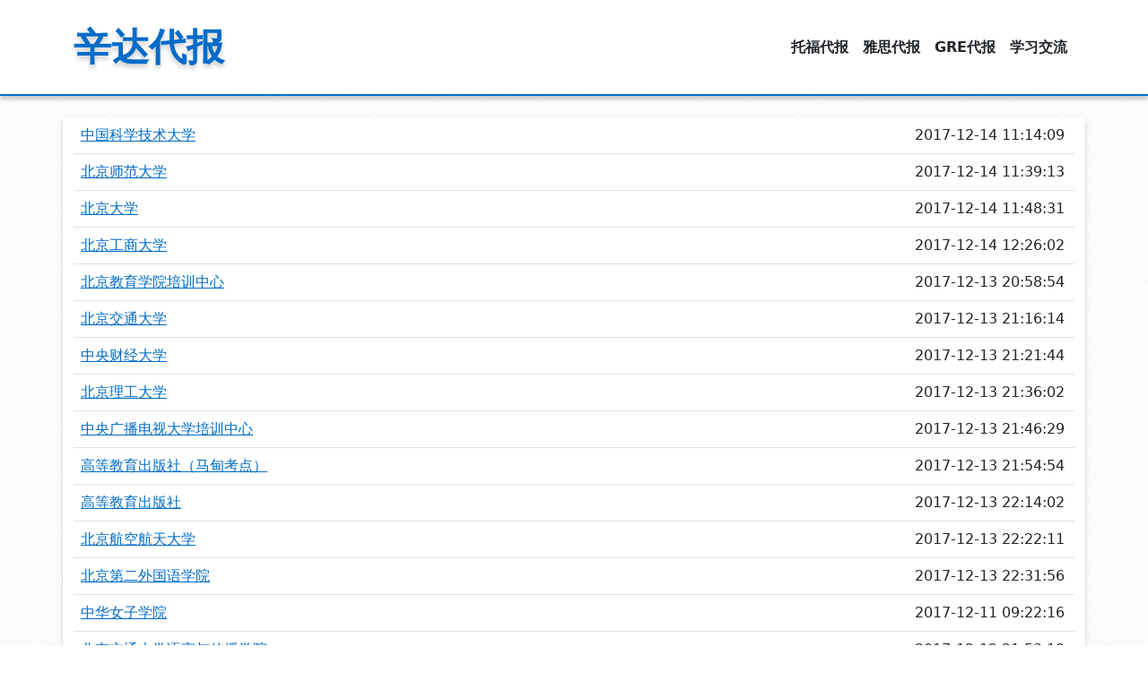

--- FILE ---
content_type: text/html; charset=utf-8
request_url: https://www.ixinda.com/home/SiteList?name=SAT
body_size: 6270
content:

<!DOCTYPE html>

<html>
<head>
    <meta name="viewport" content="width=device-width" />
    <title>SAT 考场列表</title>
    <link rel="shortcut icon" type="image/ico" href="/Images/favicon.ico" />
    <link href="/lib/bootstrap/dist/css/bootstrap.min.css" rel="stylesheet" />
</head>
<body>
<!--Logo+导航部分-->
<style> 

    .navbar-box {
        background-color: #ffffff;
        border-bottom-color: #006bc8;
        border-bottom-style: solid;
        border-bottom-width: 2px;
        box-shadow: 0 4px 4px rgba(0, 0, 0, 0.2);
    }
</style>
<link href="/css/_Head-Style.css" rel="stylesheet" />
<div class="navbar-box">
    <div class="container">
        <!-- fixed-top-->
        <header class="d-flex flex-wrap align-items-center justify-content-center justify-content-md-between py-3">
            <a class="navbar-brand fw-bold" style="color: #006bc8;font-size:42px;text-shadow: 0 4px 5px rgba(0, 0, 0, 0.2), 0 -2px 1px rgba(0, 0, 0, 0);" href="/">辛达代报</a>
            <ul class="nav col-12 col-md-auto justify-content-center">
                <li>
                    <a class="nav-link px-2 link-dark fw-bolder" target="_blank" href="http://u.ixinda.com/">托福代报</a>
                </li>
                <li>
                    <a class="nav-link px-2 link-dark fw-bolder" target="_blank" href="http://u.ixinda.com/">雅思代报</a>
                </li>
                <li>
                    <a class="nav-link px-2 link-dark fw-bolder" target="_blank" href="http://u.ixinda.com/">GRE代报</a>
                </li>
                <li>
                    <a class="nav-link px-2 link-dark fw-bolder" target="_blank" href="/Home/ArticleList">学习交流</a>
                </li>
            </ul>
        </header>
    </div>
</div>
<script>
    var _hmt = _hmt || [];
    (function () {
        var hm = document.createElement("script");
        hm.src = "https://hm.baidu.com/hm.js?b0817c502b4f1c6f43080325d0707aff";
        var s = document.getElementsByTagName("script")[0];
        s.parentNode.insertBefore(hm, s);
    })();
</script>

<div class="container">
    <br />
    <div class="row bg02">
        <br />
        <br />
        <div class="col-lg-12">
            <table class="table table-condensed table-hover table-responsive">
                    <tr>
                        <td class="col-lg-10 col-sm-12 col-xs-12"><a href="/Home/SiteShow?id=226&name=SAT" target="_blank">&#x4E2D;&#x56FD;&#x79D1;&#x5B66;&#x6280;&#x672F;&#x5927;&#x5B66;</a></td>
                        <td class="col-lg-2 hidden-sm hidden-xs">2017-12-14 11:14:09</td>
                    </tr>
                    <tr>
                        <td class="col-lg-10 col-sm-12 col-xs-12"><a href="/Home/SiteShow?id=229&name=SAT" target="_blank">&#x5317;&#x4EAC;&#x5E08;&#x8303;&#x5927;&#x5B66;</a></td>
                        <td class="col-lg-2 hidden-sm hidden-xs">2017-12-14 11:39:13</td>
                    </tr>
                    <tr>
                        <td class="col-lg-10 col-sm-12 col-xs-12"><a href="/Home/SiteShow?id=232&name=SAT" target="_blank">&#x5317;&#x4EAC;&#x5927;&#x5B66;</a></td>
                        <td class="col-lg-2 hidden-sm hidden-xs">2017-12-14 11:48:31</td>
                    </tr>
                    <tr>
                        <td class="col-lg-10 col-sm-12 col-xs-12"><a href="/Home/SiteShow?id=241&name=SAT" target="_blank">&#x5317;&#x4EAC;&#x5DE5;&#x5546;&#x5927;&#x5B66;</a></td>
                        <td class="col-lg-2 hidden-sm hidden-xs">2017-12-14 12:26:02</td>
                    </tr>
                    <tr>
                        <td class="col-lg-10 col-sm-12 col-xs-12"><a href="/Home/SiteShow?id=180&name=SAT" target="_blank">&#x5317;&#x4EAC;&#x6559;&#x80B2;&#x5B66;&#x9662;&#x57F9;&#x8BAD;&#x4E2D;&#x5FC3;</a></td>
                        <td class="col-lg-2 hidden-sm hidden-xs">2017-12-13 20:58:54</td>
                    </tr>
                    <tr>
                        <td class="col-lg-10 col-sm-12 col-xs-12"><a href="/Home/SiteShow?id=185&name=SAT" target="_blank">&#x5317;&#x4EAC;&#x4EA4;&#x901A;&#x5927;&#x5B66;</a></td>
                        <td class="col-lg-2 hidden-sm hidden-xs">2017-12-13 21:16:14</td>
                    </tr>
                    <tr>
                        <td class="col-lg-10 col-sm-12 col-xs-12"><a href="/Home/SiteShow?id=186&name=SAT" target="_blank">&#x4E2D;&#x592E;&#x8D22;&#x7ECF;&#x5927;&#x5B66; </a></td>
                        <td class="col-lg-2 hidden-sm hidden-xs">2017-12-13 21:21:44</td>
                    </tr>
                    <tr>
                        <td class="col-lg-10 col-sm-12 col-xs-12"><a href="/Home/SiteShow?id=189&name=SAT" target="_blank">&#x5317;&#x4EAC;&#x7406;&#x5DE5;&#x5927;&#x5B66;</a></td>
                        <td class="col-lg-2 hidden-sm hidden-xs">2017-12-13 21:36:02</td>
                    </tr>
                    <tr>
                        <td class="col-lg-10 col-sm-12 col-xs-12"><a href="/Home/SiteShow?id=191&name=SAT" target="_blank">&#x4E2D;&#x592E;&#x5E7F;&#x64AD;&#x7535;&#x89C6;&#x5927;&#x5B66;&#x57F9;&#x8BAD;&#x4E2D;&#x5FC3;</a></td>
                        <td class="col-lg-2 hidden-sm hidden-xs">2017-12-13 21:46:29</td>
                    </tr>
                    <tr>
                        <td class="col-lg-10 col-sm-12 col-xs-12"><a href="/Home/SiteShow?id=193&name=SAT" target="_blank">&#x9AD8;&#x7B49;&#x6559;&#x80B2;&#x51FA;&#x7248;&#x793E;&#xFF08;&#x9A6C;&#x7538;&#x8003;&#x70B9;&#xFF09;</a></td>
                        <td class="col-lg-2 hidden-sm hidden-xs">2017-12-13 21:54:54</td>
                    </tr>
                    <tr>
                        <td class="col-lg-10 col-sm-12 col-xs-12"><a href="/Home/SiteShow?id=197&name=SAT" target="_blank">&#x9AD8;&#x7B49;&#x6559;&#x80B2;&#x51FA;&#x7248;&#x793E;</a></td>
                        <td class="col-lg-2 hidden-sm hidden-xs">2017-12-13 22:14:02</td>
                    </tr>
                    <tr>
                        <td class="col-lg-10 col-sm-12 col-xs-12"><a href="/Home/SiteShow?id=199&name=SAT" target="_blank">&#x5317;&#x4EAC;&#x822A;&#x7A7A;&#x822A;&#x5929;&#x5927;&#x5B66;</a></td>
                        <td class="col-lg-2 hidden-sm hidden-xs">2017-12-13 22:22:11</td>
                    </tr>
                    <tr>
                        <td class="col-lg-10 col-sm-12 col-xs-12"><a href="/Home/SiteShow?id=201&name=SAT" target="_blank">&#x5317;&#x4EAC;&#x7B2C;&#x4E8C;&#x5916;&#x56FD;&#x8BED;&#x5B66;&#x9662;</a></td>
                        <td class="col-lg-2 hidden-sm hidden-xs">2017-12-13 22:31:56</td>
                    </tr>
                    <tr>
                        <td class="col-lg-10 col-sm-12 col-xs-12"><a href="/Home/SiteShow?id=1&name=SAT" target="_blank">&#x4E2D;&#x534E;&#x5973;&#x5B50;&#x5B66;&#x9662;</a></td>
                        <td class="col-lg-2 hidden-sm hidden-xs">2017-12-11 09:22:16</td>
                    </tr>
                    <tr>
                        <td class="col-lg-10 col-sm-12 col-xs-12"><a href="/Home/SiteShow?id=56&name=SAT" target="_blank">&#x5317;&#x4EAC;&#x4EA4;&#x901A;&#x5927;&#x5B66;&#x8BED;&#x8A00;&#x4E0E;&#x4F20;&#x64AD;&#x5B66;&#x9662;</a></td>
                        <td class="col-lg-2 hidden-sm hidden-xs">2017-12-12 21:53:19</td>
                    </tr>
                    <tr>
                        <td class="col-lg-10 col-sm-12 col-xs-12"><a href="/Home/SiteShow?id=58&name=SAT" target="_blank">&#x5317;&#x4EAC;&#x5E02;&#x6D77;&#x6DC0;&#x533A;&#x6559;&#x80B2;&#x57F9;&#x8BAD;&#x5B66;&#x6821;</a></td>
                        <td class="col-lg-2 hidden-sm hidden-xs">2017-12-12 22:05:29</td>
                    </tr>
                    <tr>
                        <td class="col-lg-10 col-sm-12 col-xs-12"><a href="/Home/SiteShow?id=59&name=SAT" target="_blank">&#x5317;&#x4EAC;&#x5E02;&#x6559;&#x80B2;&#x8003;&#x8BD5;&#x6307;&#x5BFC;&#x4E2D;&#x5FC3;</a></td>
                        <td class="col-lg-2 hidden-sm hidden-xs">2017-12-12 22:17:54</td>
                    </tr>
                    <tr>
                        <td class="col-lg-10 col-sm-12 col-xs-12"><a href="/Home/SiteShow?id=61&name=SAT" target="_blank">&#x4E2D;&#x592E;&#x8D22;&#x7ECF;&#x5927;&#x5B66;&#x6C99;&#x6CB3;&#x6821;&#x533A;</a></td>
                        <td class="col-lg-2 hidden-sm hidden-xs">2017-12-12 22:25:38</td>
                    </tr>
                    <tr>
                        <td class="col-lg-10 col-sm-12 col-xs-12"><a href="/Home/SiteShow?id=63&name=SAT" target="_blank">&#x8D5B;&#x5C14;&#x6559;&#x80B2;&#x79D1;&#x6280;&#x53D1;&#x5C55;&#x6709;&#x9650;&#x516C;&#x53F8;</a></td>
                        <td class="col-lg-2 hidden-sm hidden-xs">2017-12-12 22:37:51</td>
                    </tr>
                    <tr>
                        <td class="col-lg-10 col-sm-12 col-xs-12"><a href="/Home/SiteShow?id=65&name=SAT" target="_blank">&#x5317;&#x4EAC;&#x8BED;&#x8A00;&#x5927;&#x5B66;</a></td>
                        <td class="col-lg-2 hidden-sm hidden-xs">2017-12-12 22:54:06</td>
                    </tr>
                    <tr>
                        <td class="col-lg-10 col-sm-12 col-xs-12"><a href="/Home/SiteShow?id=130&name=SAT" target="_blank">&#x5317;&#x4EAC;&#x5916;&#x56FD;&#x8BED;&#x5927;&#x5B66;&#x56FD;&#x9645;&#x6559;&#x80B2;&#x5B66;&#x9662;(&#x4E1C;&#x9662;&#x9038;&#x592B;&#x697C;&#x8003;&#x573A;&#xFF09; </a></td>
                        <td class="col-lg-2 hidden-sm hidden-xs">2017-12-13 16:30:21</td>
                    </tr>
                    <tr>
                        <td class="col-lg-10 col-sm-12 col-xs-12"><a href="/Home/SiteShow?id=132&name=SAT" target="_blank">&#x5317;&#x4EAC;&#x5E08;&#x8303;&#x5927;&#x5B66;&#x9644;&#x5C5E;&#x4E2D;&#x5B66;</a></td>
                        <td class="col-lg-2 hidden-sm hidden-xs">2017-12-13 16:40:12</td>
                    </tr>
                    <tr>
                        <td class="col-lg-10 col-sm-12 col-xs-12"><a href="/Home/SiteShow?id=134&name=SAT" target="_blank">&#x5317;&#x4EAC;&#x738B;&#x5E9C;&#x5B66;&#x6821; </a></td>
                        <td class="col-lg-2 hidden-sm hidden-xs">2017-12-13 16:48:23</td>
                    </tr>
                    <tr>
                        <td class="col-lg-10 col-sm-12 col-xs-12"><a href="/Home/SiteShow?id=135&name=SAT" target="_blank">&#x5317;&#x4EAC;&#x5E02;&#x79C1;&#x7ACB;&#x6C47;&#x4F73;&#x5B66;&#x6821; </a></td>
                        <td class="col-lg-2 hidden-sm hidden-xs">2017-12-13 16:52:51</td>
                    </tr>
                    <tr>
                        <td class="col-lg-10 col-sm-12 col-xs-12"><a href="/Home/SiteShow?id=137&name=SAT" target="_blank">&#x5317;&#x4EAC;&#x5916;&#x56FD;&#x8BED;&#x5927;&#x5B66;&#x56FD;&#x9645;&#x6559;&#x80B2;&#x5B66;&#x9662;</a></td>
                        <td class="col-lg-2 hidden-sm hidden-xs">2017-12-13 16:59:31</td>
                    </tr>
                    <tr>
                        <td class="col-lg-10 col-sm-12 col-xs-12"><a href="/Home/SiteShow?id=138&name=SAT" target="_blank">&#x56FD;&#x8BD5;&#x8003;&#x8BD5;&#x4E2D;&#x5FC3;</a></td>
                        <td class="col-lg-2 hidden-sm hidden-xs">2017-12-13 17:04:00</td>
                    </tr>
                    <tr>
                        <td class="col-lg-10 col-sm-12 col-xs-12"><a href="/Home/SiteShow?id=141&name=SAT" target="_blank">&#x5317;&#x4EAC;&#x5E08;&#x8303;&#x5927;&#x5B66;&#x9644;&#x5C5E;&#x5B9E;&#x9A8C;&#x4E2D;&#x5B66; </a></td>
                        <td class="col-lg-2 hidden-sm hidden-xs">2017-12-13 17:11:23</td>
                    </tr>
                    <tr>
                        <td class="col-lg-10 col-sm-12 col-xs-12"><a href="/Home/SiteShow?id=143&name=SAT" target="_blank">&#x5317;&#x4EAC;&#x5916;&#x4EA4;&#x4EBA;&#x5458;&#x670D;&#x52A1;&#x5C40;&#x4FE1;&#x606F;&#x4E0E;&#x57F9;&#x8BAD;&#x4E2D;&#x5FC3;</a></td>
                        <td class="col-lg-2 hidden-sm hidden-xs">2017-12-13 17:16:27</td>
                    </tr>
                    <tr>
                        <td class="col-lg-10 col-sm-12 col-xs-12"><a href="/Home/SiteShow?id=152&name=SAT" target="_blank">&#x5317;&#x4EAC;&#x822A;&#x7A7A;&#x822A;&#x5929;&#x5927;&#x5B66;&#x5916;&#x56FD;&#x8BED;&#x5B66;&#x9662;</a></td>
                        <td class="col-lg-2 hidden-sm hidden-xs">2017-12-13 18:12:02</td>
                    </tr>
                    <tr>
                        <td class="col-lg-10 col-sm-12 col-xs-12"><a href="/Home/SiteShow?id=153&name=SAT" target="_blank">&#x5317;&#x4EAC;&#x8054;&#x5408;&#x5927;&#x5B66;&#x5E94;&#x7528;&#x6587;&#x7406;&#x5B66;&#x9662;</a></td>
                        <td class="col-lg-2 hidden-sm hidden-xs">2017-12-13 18:16:27</td>
                    </tr>
                    <tr>
                        <td class="col-lg-10 col-sm-12 col-xs-12"><a href="/Home/SiteShow?id=154&name=SAT" target="_blank">&#x5317;&#x4EAC;&#x9AD8;&#x7B49;&#x5B66;&#x6821;&#x6559;&#x80B2;&#x79D1;&#x6280;&#x53D1;&#x5C55;&#x4E2D;&#x5FC3;</a></td>
                        <td class="col-lg-2 hidden-sm hidden-xs">2017-12-13 18:22:03</td>
                    </tr>
                    <tr>
                        <td class="col-lg-10 col-sm-12 col-xs-12"><a href="/Home/SiteShow?id=155&name=SAT" target="_blank">&#x5317;&#x4EAC;&#x5916;&#x56FD;&#x8BED;&#x5927;&#x5B66; </a></td>
                        <td class="col-lg-2 hidden-sm hidden-xs">2017-12-13 18:31:51</td>
                    </tr>
                    <tr>
                        <td class="col-lg-10 col-sm-12 col-xs-12"><a href="/Home/SiteShow?id=145&name=SAT" target="_blank">NEEA</a></td>
                        <td class="col-lg-2 hidden-sm hidden-xs">2017-12-13 17:23:45</td>
                    </tr>
                    <tr>
                        <td class="col-lg-10 col-sm-12 col-xs-12"><a href="/Home/SiteShow?id=146&name=SAT" target="_blank">&#x5317;&#x4EAC;&#x5E08;&#x8303;&#x5927;&#x5B66;&#x8F85;&#x4EC1;&#x6821;&#x533A; &#x7EE7;&#x7EED;&#x6559;&#x80B2;&#x4E0E;&#x6559;&#x5E08;&#x57F9;&#x8BAD;&#x5B66;&#x9662; </a></td>
                        <td class="col-lg-2 hidden-sm hidden-xs">2017-12-13 17:29:29</td>
                    </tr>
                    <tr>
                        <td class="col-lg-10 col-sm-12 col-xs-12"><a href="/Home/SiteShow?id=157&name=SAT" target="_blank">&#x5317;&#x4EAC;&#x7231;&#x8FEA;&#x5B66;&#x6821;</a></td>
                        <td class="col-lg-2 hidden-sm hidden-xs">2017-12-13 19:13:50</td>
                    </tr>
                    <tr>
                        <td class="col-lg-10 col-sm-12 col-xs-12"><a href="/Home/SiteShow?id=166&name=SAT" target="_blank">&#x5317;&#x4EAC;&#x5E02;&#x65E5;&#x575B;&#x4E2D;&#x5B66;</a></td>
                        <td class="col-lg-2 hidden-sm hidden-xs">2017-12-13 20:05:16</td>
                    </tr>
                    <tr>
                        <td class="col-lg-10 col-sm-12 col-xs-12"><a href="/Home/SiteShow?id=173&name=SAT" target="_blank">&#x5317;&#x4EAC;&#x57CE;&#x5E02;&#x5B66;&#x9662;</a></td>
                        <td class="col-lg-2 hidden-sm hidden-xs">2017-12-13 20:37:23</td>
                    </tr>
                    <tr>
                        <td class="col-lg-10 col-sm-12 col-xs-12"><a href="/Home/SiteShow?id=227&name=SAT" target="_blank">&#x798F;&#x5EFA;&#x7701;&#x6559;&#x80B2;&#x8003;&#x8BD5;&#x9662;&#x8003;&#x8BD5;&#x670D;&#x52A1;&#x4E2D;&#x5FC3;</a></td>
                        <td class="col-lg-2 hidden-sm hidden-xs">2017-12-14 11:30:37</td>
                    </tr>
                    <tr>
                        <td class="col-lg-10 col-sm-12 col-xs-12"><a href="/Home/SiteShow?id=223&name=SAT" target="_blank">&#x53A6;&#x95E8;&#x5927;&#x5B66;</a></td>
                        <td class="col-lg-2 hidden-sm hidden-xs">2017-12-14 10:59:35</td>
                    </tr>
                    <tr>
                        <td class="col-lg-10 col-sm-12 col-xs-12"><a href="/Home/SiteShow?id=218&name=SAT" target="_blank">&#x5170;&#x5DDE;&#x5927;&#x5B66;</a></td>
                        <td class="col-lg-2 hidden-sm hidden-xs">2017-12-14 10:35:37</td>
                    </tr>
                    <tr>
                        <td class="col-lg-10 col-sm-12 col-xs-12"><a href="/Home/SiteShow?id=221&name=SAT" target="_blank">&#x897F;&#x5317;&#x5E08;&#x8303;&#x5927;&#x5B66;&#x9644;&#x5C5E;&#x4E2D;&#x5B66;</a></td>
                        <td class="col-lg-2 hidden-sm hidden-xs">2017-12-14 10:49:17</td>
                    </tr>
                    <tr>
                        <td class="col-lg-10 col-sm-12 col-xs-12"><a href="/Home/SiteShow?id=113&name=SAT" target="_blank">&#x4E2D;&#x5C71;&#x5927;&#x5B66;   </a></td>
                        <td class="col-lg-2 hidden-sm hidden-xs">2017-12-13 15:38:45</td>
                    </tr>
                    <tr>
                        <td class="col-lg-10 col-sm-12 col-xs-12"><a href="/Home/SiteShow?id=114&name=SAT" target="_blank">&#x4EF2;&#x607A;&#x519C;&#x4E1A;&#x5DE5;&#x7A0B;&#x5B66;&#x9662;    </a></td>
                        <td class="col-lg-2 hidden-sm hidden-xs">2017-12-13 15:44:17</td>
                    </tr>
                    <tr>
                        <td class="col-lg-10 col-sm-12 col-xs-12"><a href="/Home/SiteShow?id=118&name=SAT" target="_blank">&#x5E7F;&#x4E1C;&#x5916;&#x8BED;&#x5916;&#x8D38;&#x5927;&#x5B66;</a></td>
                        <td class="col-lg-2 hidden-sm hidden-xs">2017-12-13 15:57:24</td>
                    </tr>
                    <tr>
                        <td class="col-lg-10 col-sm-12 col-xs-12"><a href="/Home/SiteShow?id=108&name=SAT" target="_blank">&#x6C55;&#x5934;&#x5927;&#x5B66;    </a></td>
                        <td class="col-lg-2 hidden-sm hidden-xs">2017-12-13 15:29:24</td>
                    </tr>
                    <tr>
                        <td class="col-lg-10 col-sm-12 col-xs-12"><a href="/Home/SiteShow?id=101&name=SAT" target="_blank">&#x6DF1;&#x5733;&#x804C;&#x4E1A;&#x6280;&#x672F;&#x5B66;&#x9662;   </a></td>
                        <td class="col-lg-2 hidden-sm hidden-xs">2017-12-13 14:13:23</td>
                    </tr>
                    <tr>
                        <td class="col-lg-10 col-sm-12 col-xs-12"><a href="/Home/SiteShow?id=105&name=SAT" target="_blank">&#x6DF1;&#x5733;&#x8D5B;&#x683C;&#x4EBA;&#x624D;&#x57F9;&#x8BAD;&#x4E2D;&#x5FC3;  </a></td>
                        <td class="col-lg-2 hidden-sm hidden-xs">2017-12-13 15:06:47</td>
                    </tr>
                    <tr>
                        <td class="col-lg-10 col-sm-12 col-xs-12"><a href="/Home/SiteShow?id=107&name=SAT" target="_blank">&#x6DF1;&#x5733;&#x5927;&#x5B66;&#x5E08;&#x8303;&#x5B66;&#x9662;    </a></td>
                        <td class="col-lg-2 hidden-sm hidden-xs">2017-12-13 15:17:48</td>
                    </tr>
                    <tr>
                        <td class="col-lg-10 col-sm-12 col-xs-12"><a href="/Home/SiteShow?id=99&name=SAT" target="_blank">&#x5E7F;&#x897F;&#x5927;&#x5B66;    </a></td>
                        <td class="col-lg-2 hidden-sm hidden-xs">2017-12-13 14:03:13</td>
                    </tr>
                    <tr>
                        <td class="col-lg-10 col-sm-12 col-xs-12"><a href="/Home/SiteShow?id=91&name=SAT" target="_blank">&#x6D77;&#x5357;&#x5927;&#x5B66;&#x5916;&#x56FD;&#x8BED;&#x5B66;&#x9662;  </a></td>
                        <td class="col-lg-2 hidden-sm hidden-xs">2017-12-13 11:57:20</td>
                    </tr>
                    <tr>
                        <td class="col-lg-10 col-sm-12 col-xs-12"><a href="/Home/SiteShow?id=126&name=SAT" target="_blank">&#x77F3;&#x5BB6;&#x5E84;&#x4FE1;&#x606F;&#x5DE5;&#x7A0B;&#x804C;&#x4E1A;&#x5B66;&#x9662;  </a></td>
                        <td class="col-lg-2 hidden-sm hidden-xs">2017-12-13 16:19:08</td>
                    </tr>
                    <tr>
                        <td class="col-lg-10 col-sm-12 col-xs-12"><a href="/Home/SiteShow?id=127&name=SAT" target="_blank">&#x6CB3;&#x5317;&#x5E08;&#x8303;&#x5927;&#x5B66;</a></td>
                        <td class="col-lg-2 hidden-sm hidden-xs">2017-12-13 16:22:16</td>
                    </tr>
                    <tr>
                        <td class="col-lg-10 col-sm-12 col-xs-12"><a href="/Home/SiteShow?id=39&name=SAT" target="_blank">&#x6CB3;&#x5317;&#x5916;&#x56FD;&#x8BED;&#x5B66;&#x9662;</a></td>
                        <td class="col-lg-2 hidden-sm hidden-xs">2017-12-12 19:58:39</td>
                    </tr>
                    <tr>
                        <td class="col-lg-10 col-sm-12 col-xs-12"><a href="/Home/SiteShow?id=84&name=SAT" target="_blank">&#x5F00;&#x5C01;&#x5927;&#x5B66;    </a></td>
                        <td class="col-lg-2 hidden-sm hidden-xs">2017-12-13 11:15:06</td>
                    </tr>
                    <tr>
                        <td class="col-lg-10 col-sm-12 col-xs-12"><a href="/Home/SiteShow?id=83&name=SAT" target="_blank">&#x6CB3;&#x5357;&#x79D1;&#x6280;&#x5927;&#x5B66;</a></td>
                        <td class="col-lg-2 hidden-sm hidden-xs">2017-12-13 11:07:45</td>
                    </tr>
                    <tr>
                        <td class="col-lg-10 col-sm-12 col-xs-12"><a href="/Home/SiteShow?id=82&name=SAT" target="_blank">&#x6CB3;&#x5357;&#x7701;&#x62DB;&#x751F;&#x529E;&#x516C;&#x5BA4;  </a></td>
                        <td class="col-lg-2 hidden-sm hidden-xs">2017-12-13 11:02:33</td>
                    </tr>
                    <tr>
                        <td class="col-lg-10 col-sm-12 col-xs-12"><a href="/Home/SiteShow?id=235&name=SAT" target="_blank">&#x9ED1;&#x9F99;&#x6C5F;&#x5927;&#x5B66;</a></td>
                        <td class="col-lg-2 hidden-sm hidden-xs">2017-12-14 12:01:56</td>
                    </tr>
                    <tr>
                        <td class="col-lg-10 col-sm-12 col-xs-12"><a href="/Home/SiteShow?id=71&name=SAT" target="_blank">&#x6E56;&#x5317;&#x695A;&#x624D;&#x8003;&#x8BD5;&#x670D;&#x52A1;&#x6709;&#x9650;&#x516C;&#x53F8;(&#x6E56;&#x5317;&#x7701;&#x8003;&#x8BD5;&#x9662;&#x6C99;&#x6E56;&#x8003;&#x8BD5;&#x57FA;&#x5730;)</a></td>
                        <td class="col-lg-2 hidden-sm hidden-xs">2017-12-13 10:01:16</td>
                    </tr>
                    <tr>
                        <td class="col-lg-10 col-sm-12 col-xs-12"><a href="/Home/SiteShow?id=72&name=SAT" target="_blank">&#x6B66;&#x6C49;&#x7406;&#x5DE5;&#x5927;&#x5B66;  </a></td>
                        <td class="col-lg-2 hidden-sm hidden-xs">2017-12-13 10:12:51</td>
                    </tr>
                    <tr>
                        <td class="col-lg-10 col-sm-12 col-xs-12"><a href="/Home/SiteShow?id=78&name=SAT" target="_blank">&#x6B66;&#x6C49;&#x5927;&#x5B66;</a></td>
                        <td class="col-lg-2 hidden-sm hidden-xs">2017-12-13 10:48:11</td>
                    </tr>
                    <tr>
                        <td class="col-lg-10 col-sm-12 col-xs-12"><a href="/Home/SiteShow?id=80&name=SAT" target="_blank">&#x534E;&#x4E2D;&#x79D1;&#x6280;&#x5927;&#x5B66;    </a></td>
                        <td class="col-lg-2 hidden-sm hidden-xs">2017-12-13 10:53:04</td>
                    </tr>
                    <tr>
                        <td class="col-lg-10 col-sm-12 col-xs-12"><a href="/Home/SiteShow?id=67&name=SAT" target="_blank">&#x6E56;&#x5357;&#x7701;&#x6559;&#x80B2;&#x8003;&#x8BD5;&#x9662;    </a></td>
                        <td class="col-lg-2 hidden-sm hidden-xs">2017-12-12 23:06:38</td>
                    </tr>
                    <tr>
                        <td class="col-lg-10 col-sm-12 col-xs-12"><a href="/Home/SiteShow?id=70&name=SAT" target="_blank">&#x6E56;&#x5357;&#x5927;&#x5B66;</a></td>
                        <td class="col-lg-2 hidden-sm hidden-xs">2017-12-13 09:51:29</td>
                    </tr>
                    <tr>
                        <td class="col-lg-10 col-sm-12 col-xs-12"><a href="/Home/SiteShow?id=228&name=SAT" target="_blank">&#x83B1;&#x59C6;&#x987F;&#x5B66;&#x9662;&#x6D77;&#x5916;&#x8003;&#x8BD5;&#x4E2D;&#x5FC3;</a></td>
                        <td class="col-lg-2 hidden-sm hidden-xs">2017-12-14 11:34:21</td>
                    </tr>
                    <tr>
                        <td class="col-lg-10 col-sm-12 col-xs-12"><a href="/Home/SiteShow?id=233&name=SAT" target="_blank">&#x5409;&#x6797;&#x5927;&#x5B66;  </a></td>
                        <td class="col-lg-2 hidden-sm hidden-xs">2017-12-14 11:53:22</td>
                    </tr>
                    <tr>
                        <td class="col-lg-10 col-sm-12 col-xs-12"><a href="/Home/SiteShow?id=230&name=SAT" target="_blank">&#x4E1C;&#x5317;&#x5E08;&#x8303;&#x5927;&#x5B66;(&#x51C0;&#x6708;&#x6821;&#x533A;) </a></td>
                        <td class="col-lg-2 hidden-sm hidden-xs">2017-12-14 11:41:49</td>
                    </tr>
                    <tr>
                        <td class="col-lg-10 col-sm-12 col-xs-12"><a href="/Home/SiteShow?id=231&name=SAT" target="_blank">&#x957F;&#x6625;&#x7406;&#x5DE5;&#x5927;&#x5B66;</a></td>
                        <td class="col-lg-2 hidden-sm hidden-xs">2017-12-14 11:44:57</td>
                    </tr>
                    <tr>
                        <td class="col-lg-10 col-sm-12 col-xs-12"><a href="/Home/SiteShow?id=234&name=SAT" target="_blank">&#x5EF6;&#x8FB9;&#x5927;&#x5B66;</a></td>
                        <td class="col-lg-2 hidden-sm hidden-xs">2017-12-14 11:56:20</td>
                    </tr>
                    <tr>
                        <td class="col-lg-10 col-sm-12 col-xs-12"><a href="/Home/SiteShow?id=219&name=SAT" target="_blank">&#x5357;&#x4EAC;&#x5927;&#x5B66;</a></td>
                        <td class="col-lg-2 hidden-sm hidden-xs">2017-12-14 10:41:22</td>
                    </tr>
                    <tr>
                        <td class="col-lg-10 col-sm-12 col-xs-12"><a href="/Home/SiteShow?id=207&name=SAT" target="_blank">&#x6C5F;&#x82CF;&#x56FD;&#x9645;&#x9884;&#x79D1;&#x5B66;&#x9662;    </a></td>
                        <td class="col-lg-2 hidden-sm hidden-xs">2017-12-13 22:52:07</td>
                    </tr>
                    <tr>
                        <td class="col-lg-10 col-sm-12 col-xs-12"><a href="/Home/SiteShow?id=215&name=SAT" target="_blank">&#x5357;&#x4EAC;&#x4E1C;&#x5357;&#x5927;&#x5B66;   </a></td>
                        <td class="col-lg-2 hidden-sm hidden-xs">2017-12-14 10:20:06</td>
                    </tr>
                    <tr>
                        <td class="col-lg-10 col-sm-12 col-xs-12"><a href="/Home/SiteShow?id=216&name=SAT" target="_blank">&#x5357;&#x4EAC;&#x5E08;&#x8303;&#x5927;&#x5B66;    </a></td>
                        <td class="col-lg-2 hidden-sm hidden-xs">2017-12-14 10:26:32</td>
                    </tr>
                    <tr>
                        <td class="col-lg-10 col-sm-12 col-xs-12"><a href="/Home/SiteShow?id=210&name=SAT" target="_blank">&#x5357;&#x4EAC;&#x57CE;&#x5E02;&#x804C;&#x4E1A;&#x5B66;&#x9662;</a></td>
                        <td class="col-lg-2 hidden-sm hidden-xs">2017-12-14 09:53:08</td>
                    </tr>
                    <tr>
                        <td class="col-lg-10 col-sm-12 col-xs-12"><a href="/Home/SiteShow?id=194&name=SAT" target="_blank">&#x6C5F;&#x82CF;&#x5F00;&#x653E;&#x5927;&#x5B66;&#x7EE7;&#x7EED;&#x6559;&#x80B2;&#x5B66;&#x9662; </a></td>
                        <td class="col-lg-2 hidden-sm hidden-xs">2017-12-13 22:01:49</td>
                    </tr>
                    <tr>
                        <td class="col-lg-10 col-sm-12 col-xs-12"><a href="/Home/SiteShow?id=178&name=SAT" target="_blank">&#x5357;&#x901A;&#x5E02;&#x6559;&#x80B2;&#x88C5;&#x5907;&#x4E0E;&#x52E4;&#x5DE5;&#x4FED;&#x5B66;&#x7BA1;&#x7406;&#x4E2D;&#x5FC3;</a></td>
                        <td class="col-lg-2 hidden-sm hidden-xs">2017-12-13 20:49:38</td>
                    </tr>
                    <tr>
                        <td class="col-lg-10 col-sm-12 col-xs-12"><a href="/Home/SiteShow?id=175&name=SAT" target="_blank">&#x82CF;&#x5DDE;&#x5927;&#x5B66;    </a></td>
                        <td class="col-lg-2 hidden-sm hidden-xs">2017-12-13 20:42:19</td>
                    </tr>
                    <tr>
                        <td class="col-lg-10 col-sm-12 col-xs-12"><a href="/Home/SiteShow?id=170&name=SAT" target="_blank">&#x897F;&#x4EA4;&#x5229;&#x7269;&#x6D66;&#x5927;&#x5B66;    </a></td>
                        <td class="col-lg-2 hidden-sm hidden-xs">2017-12-13 20:25:45</td>
                    </tr>
                    <tr>
                        <td class="col-lg-10 col-sm-12 col-xs-12"><a href="/Home/SiteShow?id=168&name=SAT" target="_blank">&#x82CF;&#x5DDE;&#x5065;&#x96C4;&#x804C;&#x4E1A;&#x6280;&#x672F;&#x5B66;&#x9662; </a></td>
                        <td class="col-lg-2 hidden-sm hidden-xs">2017-12-13 20:14:46</td>
                    </tr>
                    <tr>
                        <td class="col-lg-10 col-sm-12 col-xs-12"><a href="/Home/SiteShow?id=165&name=SAT" target="_blank">&#x626C;&#x5DDE;&#x5927;&#x5B66;</a></td>
                        <td class="col-lg-2 hidden-sm hidden-xs">2017-12-13 20:00:53</td>
                    </tr>
                    <tr>
                        <td class="col-lg-10 col-sm-12 col-xs-12"><a href="/Home/SiteShow?id=162&name=SAT" target="_blank">&#x5357;&#x660C;&#x5927;&#x5B66;    </a></td>
                        <td class="col-lg-2 hidden-sm hidden-xs">2017-12-13 19:43:48</td>
                    </tr>
                    <tr>
                        <td class="col-lg-10 col-sm-12 col-xs-12"><a href="/Home/SiteShow?id=163&name=SAT" target="_blank">&#x6C5F;&#x897F;&#x8D22;&#x7ECF;&#x5927;&#x5B66;</a></td>
                        <td class="col-lg-2 hidden-sm hidden-xs">2017-12-13 19:48:17</td>
                    </tr>
                    <tr>
                        <td class="col-lg-10 col-sm-12 col-xs-12"><a href="/Home/SiteShow?id=164&name=SAT" target="_blank">&#x6C5F;&#x897F;&#x5E08;&#x8303;&#x5927;&#x5B66;   </a></td>
                        <td class="col-lg-2 hidden-sm hidden-xs">2017-12-13 19:54:03</td>
                    </tr>
                    <tr>
                        <td class="col-lg-10 col-sm-12 col-xs-12"><a href="/Home/SiteShow?id=237&name=SAT" target="_blank">&#x5927;&#x8FDE;&#x7406;&#x5DE5;&#x5927;&#x5B66;</a></td>
                        <td class="col-lg-2 hidden-sm hidden-xs">2017-12-14 12:09:14</td>
                    </tr>
                    <tr>
                        <td class="col-lg-10 col-sm-12 col-xs-12"><a href="/Home/SiteShow?id=239&name=SAT" target="_blank">&#x8FBD;&#x5B81;&#x5E08;&#x8303;&#x5927;&#x5B66;   </a></td>
                        <td class="col-lg-2 hidden-sm hidden-xs">2017-12-14 12:18:05</td>
                    </tr>
                    <tr>
                        <td class="col-lg-10 col-sm-12 col-xs-12"><a href="/Home/SiteShow?id=240&name=SAT" target="_blank">&#x5927;&#x8FDE;&#x5916;&#x56FD;&#x8BED;&#x5927;&#x5B66; </a></td>
                        <td class="col-lg-2 hidden-sm hidden-xs">2017-12-14 12:21:26</td>
                    </tr>
                    <tr>
                        <td class="col-lg-10 col-sm-12 col-xs-12"><a href="/Home/SiteShow?id=238&name=SAT" target="_blank">&#x4E1C;&#x5317;&#x5927;&#x5B66; </a></td>
                        <td class="col-lg-2 hidden-sm hidden-xs">2017-12-14 12:13:13</td>
                    </tr>
                    <tr>
                        <td class="col-lg-10 col-sm-12 col-xs-12"><a href="/Home/SiteShow?id=236&name=SAT" target="_blank">&#x6C88;&#x9633;&#x5E08;&#x8303;&#x5927;&#x5B66;&#x5916;&#x56FD;&#x8BED;&#x5B66;&#x9662;</a></td>
                        <td class="col-lg-2 hidden-sm hidden-xs">2017-12-14 12:05:13</td>
                    </tr>
                    <tr>
                        <td class="col-lg-10 col-sm-12 col-xs-12"><a href="/Home/SiteShow?id=66&name=SAT" target="_blank">&#x5185;&#x8499;&#x53E4;&#x519C;&#x4E1A;&#x5927;&#x5B66;</a></td>
                        <td class="col-lg-2 hidden-sm hidden-xs">2017-12-12 22:59:19</td>
                    </tr>
                    <tr>
                        <td class="col-lg-10 col-sm-12 col-xs-12"><a href="/Home/SiteShow?id=53&name=SAT" target="_blank">&#x5C71;&#x4E1C;&#x7701;&#x6559;&#x80B2;&#x62DB;&#x751F;&#x8003;&#x8BD5;&#x9662;</a></td>
                        <td class="col-lg-2 hidden-sm hidden-xs">2017-12-12 21:45:50</td>
                    </tr>
                    <tr>
                        <td class="col-lg-10 col-sm-12 col-xs-12"><a href="/Home/SiteShow?id=160&name=SAT" target="_blank">&#x5C71;&#x4E1C;&#x5E08;&#x8303;&#x5927;&#x5B66;</a></td>
                        <td class="col-lg-2 hidden-sm hidden-xs">2017-12-13 19:34:34</td>
                    </tr>
                    <tr>
                        <td class="col-lg-10 col-sm-12 col-xs-12"><a href="/Home/SiteShow?id=161&name=SAT" target="_blank">&#x5C71;&#x4E1C;&#x5927;&#x5B66; </a></td>
                        <td class="col-lg-2 hidden-sm hidden-xs">2017-12-13 19:40:28</td>
                    </tr>
                    <tr>
                        <td class="col-lg-10 col-sm-12 col-xs-12"><a href="/Home/SiteShow?id=159&name=SAT" target="_blank">&#x4E34;&#x6C82;&#x5927;&#x5B66;    </a></td>
                        <td class="col-lg-2 hidden-sm hidden-xs">2017-12-13 19:26:24</td>
                    </tr>
                    <tr>
                        <td class="col-lg-10 col-sm-12 col-xs-12"><a href="/Home/SiteShow?id=158&name=SAT" target="_blank">&#x4E2D;&#x56FD;&#x6D77;&#x6D0B;&#x5927;&#x5B66;    </a></td>
                        <td class="col-lg-2 hidden-sm hidden-xs">2017-12-13 19:21:29</td>
                    </tr>
                    <tr>
                        <td class="col-lg-10 col-sm-12 col-xs-12"><a href="/Home/SiteShow?id=148&name=SAT" target="_blank">&#x5C71;&#x4E1C;&#x5927;&#x5B66;&#x5A01;&#x6D77;&#x5206;&#x6821;&#x7EE7;&#x7EED;&#x6559;&#x80B2;&#x5B66;&#x9662;</a></td>
                        <td class="col-lg-2 hidden-sm hidden-xs">2017-12-13 17:33:22</td>
                    </tr>
                    <tr>
                        <td class="col-lg-10 col-sm-12 col-xs-12"><a href="/Home/SiteShow?id=156&name=SAT" target="_blank">&#x5C71;&#x4E1C;&#x79D1;&#x6280;&#x804C;&#x4E1A;&#x5B66;&#x9662;    </a></td>
                        <td class="col-lg-2 hidden-sm hidden-xs">2017-12-13 18:41:03</td>
                    </tr>
                    <tr>
                        <td class="col-lg-10 col-sm-12 col-xs-12"><a href="/Home/SiteShow?id=144&name=SAT" target="_blank">&#x5C71;&#x4E1C;&#x7701;&#x70DF;&#x53F0;&#x7B2C;&#x4E8C;&#x4E2D;&#x5B66;    </a></td>
                        <td class="col-lg-2 hidden-sm hidden-xs">2017-12-13 17:20:20</td>
                    </tr>
                    <tr>
                        <td class="col-lg-10 col-sm-12 col-xs-12"><a href="/Home/SiteShow?id=121&name=SAT" target="_blank">&#x592A;&#x539F;&#x7406;&#x5DE5;&#x5927;&#x5B66;&#x56FD;&#x9645;&#x6559;&#x80B2;&#x4EA4;&#x6D41;&#x5B66;&#x9662;</a></td>
                        <td class="col-lg-2 hidden-sm hidden-xs">2017-12-13 16:06:55</td>
                    </tr>
                    <tr>
                        <td class="col-lg-10 col-sm-12 col-xs-12"><a href="/Home/SiteShow?id=123&name=SAT" target="_blank">&#x592A;&#x539F;&#x5E02;&#x7B2C;&#x4E8C;&#x5916;&#x56FD;&#x8BED;&#x5B66;&#x6821; </a></td>
                        <td class="col-lg-2 hidden-sm hidden-xs">2017-12-13 16:10:50</td>
                    </tr>
                    <tr>
                        <td class="col-lg-10 col-sm-12 col-xs-12"><a href="/Home/SiteShow?id=124&name=SAT" target="_blank">&#x5C71;&#x897F;&#x5927;&#x5B66; </a></td>
                        <td class="col-lg-2 hidden-sm hidden-xs">2017-12-13 16:15:04</td>
                    </tr>
                    <tr>
                        <td class="col-lg-10 col-sm-12 col-xs-12"><a href="/Home/SiteShow?id=198&name=SAT" target="_blank">&#x897F;&#x5B89;&#x5916;&#x56FD;&#x8BED;&#x5927;&#x5B66; </a></td>
                        <td class="col-lg-2 hidden-sm hidden-xs">2017-12-13 22:18:08</td>
                    </tr>
                    <tr>
                        <td class="col-lg-10 col-sm-12 col-xs-12"><a href="/Home/SiteShow?id=203&name=SAT" target="_blank">&#x897F;&#x5B89;&#x4EA4;&#x901A;&#x5927;&#x5B66; </a></td>
                        <td class="col-lg-2 hidden-sm hidden-xs">2017-12-13 22:35:01</td>
                    </tr>
                    <tr>
                        <td class="col-lg-10 col-sm-12 col-xs-12"><a href="/Home/SiteShow?id=208&name=SAT" target="_blank">&#x9655;&#x897F;&#x5E08;&#x8303;&#x5927;&#x5B66; </a></td>
                        <td class="col-lg-2 hidden-sm hidden-xs">2017-12-13 22:55:27</td>
                    </tr>
                    <tr>
                        <td class="col-lg-10 col-sm-12 col-xs-12"><a href="/Home/SiteShow?id=217&name=SAT" target="_blank">&#x534E;&#x4E1C;&#x5E08;&#x8303;&#x5927;&#x5B66;</a></td>
                        <td class="col-lg-2 hidden-sm hidden-xs">2017-12-14 10:31:11</td>
                    </tr>
                    <tr>
                        <td class="col-lg-10 col-sm-12 col-xs-12"><a href="/Home/SiteShow?id=220&name=SAT" target="_blank">&#x4E0A;&#x6D77;&#x5F00;&#x653E;&#x5927;&#x5B66;&#xFF08;&#x539F;&#x4E0A;&#x6D77;&#x7535;&#x89C6;&#x5927;&#x5B66;&#xFF09;</a></td>
                        <td class="col-lg-2 hidden-sm hidden-xs">2017-12-14 10:46:11</td>
                    </tr>
                    <tr>
                        <td class="col-lg-10 col-sm-12 col-xs-12"><a href="/Home/SiteShow?id=222&name=SAT" target="_blank">&#x4E0A;&#x6D77;&#x8D22;&#x7ECF;&#x5927;&#x5B66;</a></td>
                        <td class="col-lg-2 hidden-sm hidden-xs">2017-12-14 10:53:22</td>
                    </tr>
                    <tr>
                        <td class="col-lg-10 col-sm-12 col-xs-12"><a href="/Home/SiteShow?id=211&name=SAT" target="_blank">&#x4E0A;&#x6D77;&#x6D77;&#x4E8B;&#x5927;&#x5B66;</a></td>
                        <td class="col-lg-2 hidden-sm hidden-xs">2017-12-14 09:59:36</td>
                    </tr>
                    <tr>
                        <td class="col-lg-10 col-sm-12 col-xs-12"><a href="/Home/SiteShow?id=212&name=SAT" target="_blank">&#x4E0A;&#x6D77;&#x5927;&#x5B66;  </a></td>
                        <td class="col-lg-2 hidden-sm hidden-xs">2017-12-14 10:06:57</td>
                    </tr>
                    <tr>
                        <td class="col-lg-10 col-sm-12 col-xs-12"><a href="/Home/SiteShow?id=213&name=SAT" target="_blank">&#x4E0A;&#x6D77;&#x5BF9;&#x5916;&#x7ECF;&#x8D38;&#x5927;&#x5B66;    </a></td>
                        <td class="col-lg-2 hidden-sm hidden-xs">2017-12-14 10:09:55</td>
                    </tr>
                    <tr>
                        <td class="col-lg-10 col-sm-12 col-xs-12"><a href="/Home/SiteShow?id=214&name=SAT" target="_blank">&#x4E0A;&#x6D77;&#x5916;&#x56FD;&#x8BED;&#x5927;&#x5B66;&#x6D77;&#x5916;&#x8003;&#x8BD5;&#x4E2D;&#x5FC3;</a></td>
                        <td class="col-lg-2 hidden-sm hidden-xs">2017-12-14 10:14:52</td>
                    </tr>
                    <tr>
                        <td class="col-lg-10 col-sm-12 col-xs-12"><a href="/Home/SiteShow?id=224&name=SAT" target="_blank">&#x4E0A;&#x6D77;&#x4E2D;&#x5B66;</a></td>
                        <td class="col-lg-2 hidden-sm hidden-xs">2017-12-14 11:06:24</td>
                    </tr>
                    <tr>
                        <td class="col-lg-10 col-sm-12 col-xs-12"><a href="/Home/SiteShow?id=225&name=SAT" target="_blank">&#x4E0A;&#x6D77;&#x4EA4;&#x901A;&#x5927;&#x5B66; </a></td>
                        <td class="col-lg-2 hidden-sm hidden-xs">2017-12-14 11:10:16</td>
                    </tr>
                    <tr>
                        <td class="col-lg-10 col-sm-12 col-xs-12"><a href="/Home/SiteShow?id=46&name=SAT" target="_blank">&#x4E0A;&#x6D77;&#x4EA4;&#x901A;&#x5927;&#x5B66;&#x9644;&#x5C5E;&#x4E2D;&#x5B66;</a></td>
                        <td class="col-lg-2 hidden-sm hidden-xs">2017-12-12 20:37:58</td>
                    </tr>
                    <tr>
                        <td class="col-lg-10 col-sm-12 col-xs-12"><a href="/Home/SiteShow?id=167&name=SAT" target="_blank">&#x897F;&#x5357;&#x8D22;&#x7ECF;&#x5927;&#x5B66;&#x67F3;&#x6797;&#x6821;&#x533A;</a></td>
                        <td class="col-lg-2 hidden-sm hidden-xs">2017-12-13 20:10:10</td>
                    </tr>
                    <tr>
                        <td class="col-lg-10 col-sm-12 col-xs-12"><a href="/Home/SiteShow?id=169&name=SAT" target="_blank">&#x897F;&#x5357;&#x8D22;&#x7ECF;&#x5927;&#x5B66;  </a></td>
                        <td class="col-lg-2 hidden-sm hidden-xs">2017-12-13 20:21:37</td>
                    </tr>
                    <tr>
                        <td class="col-lg-10 col-sm-12 col-xs-12"><a href="/Home/SiteShow?id=171&name=SAT" target="_blank">&#x6210;&#x90FD;&#x4FE1;&#x606F;&#x5DE5;&#x7A0B;&#x5927;&#x5B66; </a></td>
                        <td class="col-lg-2 hidden-sm hidden-xs">2017-12-13 20:32:33</td>
                    </tr>
                    <tr>
                        <td class="col-lg-10 col-sm-12 col-xs-12"><a href="/Home/SiteShow?id=177&name=SAT" target="_blank">&#x7535;&#x5B50;&#x79D1;&#x6280;&#x5927;&#x5B66;(&#x6210;&#x90FD;)</a></td>
                        <td class="col-lg-2 hidden-sm hidden-xs">2017-12-13 20:46:06</td>
                    </tr>
                    <tr>
                        <td class="col-lg-10 col-sm-12 col-xs-12"><a href="/Home/SiteShow?id=179&name=SAT" target="_blank">&#x56DB;&#x5DDD;&#x5927;&#x5B66;</a></td>
                        <td class="col-lg-2 hidden-sm hidden-xs">2017-12-13 20:54:49</td>
                    </tr>
                    <tr>
                        <td class="col-lg-10 col-sm-12 col-xs-12"><a href="/Home/SiteShow?id=192&name=SAT" target="_blank">&#x897F;&#x5357;&#x79D1;&#x6280;&#x5927;&#x5B66;</a></td>
                        <td class="col-lg-2 hidden-sm hidden-xs">2017-12-13 21:50:14</td>
                    </tr>
                    <tr>
                        <td class="col-lg-10 col-sm-12 col-xs-12"><a href="/Home/SiteShow?id=34&name=SAT" target="_blank">&#x5929;&#x6D25;&#x5916;&#x56FD;&#x8BED;&#x5927;&#x5B66;</a></td>
                        <td class="col-lg-2 hidden-sm hidden-xs">2017-12-12 19:31:14</td>
                    </tr>
                    <tr>
                        <td class="col-lg-10 col-sm-12 col-xs-12"><a href="/Home/SiteShow?id=119&name=SAT" target="_blank">&#x5929;&#x6D25;&#x5357;&#x5F00;&#x5927;&#x5B66; </a></td>
                        <td class="col-lg-2 hidden-sm hidden-xs">2017-12-13 16:03:01</td>
                    </tr>
                    <tr>
                        <td class="col-lg-10 col-sm-12 col-xs-12"><a href="/Home/SiteShow?id=116&name=SAT" target="_blank">&#x5929;&#x6D25;&#x5546;&#x4E1A;&#x5927;&#x5B66;</a></td>
                        <td class="col-lg-2 hidden-sm hidden-xs">2017-12-13 15:49:50</td>
                    </tr>
                    <tr>
                        <td class="col-lg-10 col-sm-12 col-xs-12"><a href="/Home/SiteShow?id=111&name=SAT" target="_blank">&#x5929;&#x6D25;&#x5927;&#x5B66;</a></td>
                        <td class="col-lg-2 hidden-sm hidden-xs">2017-12-13 15:34:40</td>
                    </tr>
                    <tr>
                        <td class="col-lg-10 col-sm-12 col-xs-12"><a href="/Home/SiteShow?id=196&name=SAT" target="_blank">&#x65B0;&#x7586;&#x5927;&#x5B66;</a></td>
                        <td class="col-lg-2 hidden-sm hidden-xs">2017-12-13 22:09:16</td>
                    </tr>
                    <tr>
                        <td class="col-lg-10 col-sm-12 col-xs-12"><a href="/Home/SiteShow?id=195&name=SAT" target="_blank">&#x4E91;&#x5357;&#x5927;&#x5B66;</a></td>
                        <td class="col-lg-2 hidden-sm hidden-xs">2017-12-13 22:05:40</td>
                    </tr>
                    <tr>
                        <td class="col-lg-10 col-sm-12 col-xs-12"><a href="/Home/SiteShow?id=50&name=SAT" target="_blank">&#x4E91;&#x5357;&#x7701;&#x62DB;&#x751F;&#x8003;&#x8BD5;&#x9662;</a></td>
                        <td class="col-lg-2 hidden-sm hidden-xs">2017-12-12 21:01:25</td>
                    </tr>
                    <tr>
                        <td class="col-lg-10 col-sm-12 col-xs-12"><a href="/Home/SiteShow?id=204&name=SAT" target="_blank">&#x6D59;&#x6C5F;&#x7701;&#x6559;&#x80B2;&#x8003;&#x8BD5;&#x9662;&#xFF08;&#x6587;&#x6656;&#x8DEF;&#x8003;&#x70B9;&#xFF09;    </a></td>
                        <td class="col-lg-2 hidden-sm hidden-xs">2017-12-13 22:39:48</td>
                    </tr>
                    <tr>
                        <td class="col-lg-10 col-sm-12 col-xs-12"><a href="/Home/SiteShow?id=205&name=SAT" target="_blank">&#x6D59;&#x6C5F;&#x5DE5;&#x5546;&#x5927;&#x5B66;    </a></td>
                        <td class="col-lg-2 hidden-sm hidden-xs">2017-12-13 22:43:08</td>
                    </tr>
                    <tr>
                        <td class="col-lg-10 col-sm-12 col-xs-12"><a href="/Home/SiteShow?id=206&name=SAT" target="_blank">&#x6D59;&#x6C5F;&#x7701;&#x6559;&#x80B2;&#x8003;&#x8BD5;&#x9662;&#xFF08;&#x5B66;&#x9662;&#x8DEF;&#x8003;&#x70B9;&#xFF09;    </a></td>
                        <td class="col-lg-2 hidden-sm hidden-xs">2017-12-13 22:46:58</td>
                    </tr>
                    <tr>
                        <td class="col-lg-10 col-sm-12 col-xs-12"><a href="/Home/SiteShow?id=209&name=SAT" target="_blank">&#x6D59;&#x6C5F;&#x5927;&#x5B66;    </a></td>
                        <td class="col-lg-2 hidden-sm hidden-xs">2017-12-14 09:32:40</td>
                    </tr>
                    <tr>
                        <td class="col-lg-10 col-sm-12 col-xs-12"><a href="/Home/SiteShow?id=200&name=SAT" target="_blank">&#x5B81;&#x6CE2;&#x5927;&#x5B66;    </a></td>
                        <td class="col-lg-2 hidden-sm hidden-xs">2017-12-13 22:26:54</td>
                    </tr>
                    <tr>
                        <td class="col-lg-10 col-sm-12 col-xs-12"><a href="/Home/SiteShow?id=47&name=SAT" target="_blank">&#x5B81;&#x6CE2;&#x804C;&#x4E1A;&#x6280;&#x672F;&#x5B66;&#x9662;&#x6D77;&#x66D9;&#x65B0;&#x5178;&#x6821;&#x533A;</a></td>
                        <td class="col-lg-2 hidden-sm hidden-xs">2017-12-12 20:46:19</td>
                    </tr>
                    <tr>
                        <td class="col-lg-10 col-sm-12 col-xs-12"><a href="/Home/SiteShow?id=190&name=SAT" target="_blank">&#x56DB;&#x5DDD;&#x5916;&#x56FD;&#x8BED;&#x5927;&#x5B66;</a></td>
                        <td class="col-lg-2 hidden-sm hidden-xs">2017-12-13 21:42:00</td>
                    </tr>
                    <tr>
                        <td class="col-lg-10 col-sm-12 col-xs-12"><a href="/Home/SiteShow?id=187&name=SAT" target="_blank">&#x91CD;&#x5E86;&#x5927;&#x5B66;&#x5916;&#x56FD;&#x8BED;&#x5B66;&#x9662; </a></td>
                        <td class="col-lg-2 hidden-sm hidden-xs">2017-12-13 21:32:39</td>
                    </tr>
                    <tr>
                        <td class="col-lg-10 col-sm-12 col-xs-12"><a href="/Home/SiteShow?id=183&name=SAT" target="_blank">&#x91CD;&#x5E86;&#x5E02;&#x6559;&#x80B2;&#x793E;&#x4F1A;&#x8003;&#x8BD5;&#x670D;&#x52A1;&#x4E2D;&#x5FC3;  </a></td>
                        <td class="col-lg-2 hidden-sm hidden-xs">2017-12-13 21:07:26</td>
                    </tr>
                <tr>
                    <td></td>
                    <td class="hidden-sm hidden-xs"></td>
                </tr>
            </table>
        </div>
        <br />
    </div>
</div>
</body>
</html>


--- FILE ---
content_type: text/css
request_url: https://www.ixinda.com/css/_Head-Style.css
body_size: 801
content:
 body {
     font-size: 16px;
     color:#000;
     background-image:url(../Images/pattren.png);
 }
a{
     color:#006bc8;
 }
a:focus, a:hover{
     color:#009900;
     text-decoration:underline;
     /*font-weight:bold;*/
 }
 .bg02{
    /*background: #fff url("../images/bg_pattern.png") repeat scroll left top;*/
    background-color:#fff;
    background-image:none;
    border-radius:5px;
    box-shadow: 0 2px 3px 0 rgba(0, 0, 0, 0.1), 0 2px 3px -1px rgba(0, 0, 0, 0.1), 0 2px 6px 0 rgba(0, 0, 0, 0.1);
}
.navbar {
    min-height:70px;
    padding-top:5px;
}
.navbar-default{
    background-color:#ffffff;
    border-bottom-color:#006bc8;
    border-bottom-width:2px;
    box-shadow: 0 4px 4px rgba(0, 0, 0, 0.2);
}
.navbar-default .navbar-brand{
    color:#006bc8;
    font-size:42px;
    font-weight:bold;
    margin-top:3px;
    text-shadow: 0 4px 5px rgba(0, 0, 0, 0.2), 0 -2px 1px rgba(0, 0, 0, 0);
}
.navbar-brand01{
     position:absolute;
     margin-top:30px;
     font-weight:bold;
     font-size:18px;
     color:#ee7700;
     text-shadow: 0 2px 3px rgba(0, 0, 0, 0.2), 0 -2px 1px rgba(0, 0, 0, 0);
}
.navbar-default .navbar-brand:focus, .navbar-default .navbar-brand:hover{
    color:#006bc8;
}

.navbar-default .navbar-nav>li>a{
    color:#000000;
    text-align:center;
}
.navbar-default .navbar-nav>li>a:focus, .navbar-default .navbar-nav>li>a:hover{
    color:#fff;
    background-color:#006bc8;
}
.navbar-nav {
    margin-top:14px;
}
.navbar-header{
    margin-bottom:10px;
}
.navbar-toggle{
    padding:10px;
    margin-top:15px;
    margin-bottom:auto;
}
@media (max-width:768px) {
    body {
        font-size: 14px;
    }
    .navbar-default .navbar-brand {
        font-size: 42px;
        font-weight: bold;
    }
}